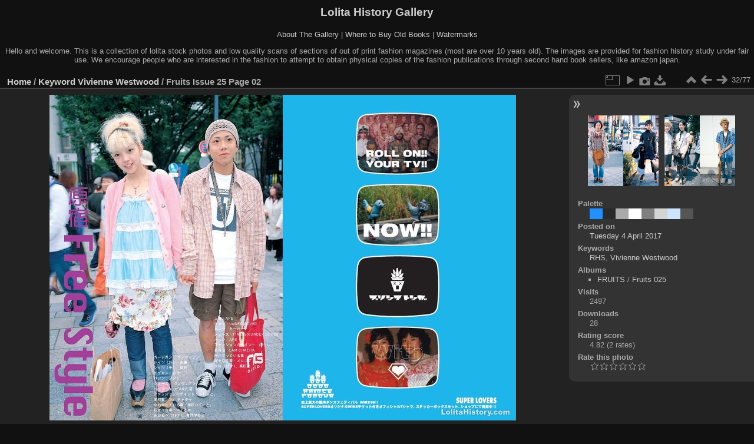

--- FILE ---
content_type: text/html; charset=utf-8
request_url: https://www.lolitahistory.com/gallery/picture.php?/63000/tags/21-vivienne_westwood
body_size: 4077
content:
<!DOCTYPE html>
<html lang="en" dir="ltr">
<head>
<meta charset="utf-8">
<meta name="generator" content="Piwigo (aka PWG), see piwigo.org">

 
<meta name="keywords" content="RHS, Vivienne Westwood">
<meta name="description" content="Fruits Issue 25 Page 02 - Fruits Issue 25_Page_02.jpg">

<title>Fruits Issue 25 Page 02 | Lolita History Gallery</title>
<link rel="shortcut icon" type="image/x-icon" href="themes/default/icon/favicon.ico">

<link rel="start" title="Home" href="/gallery/" >
<link rel="search" title="Search" href="search.php" >

<link rel="first" title="First" href="picture.php?/66717/tags/21-vivienne_westwood" ><link rel="prev" title="Previous" href="picture.php?/62932/tags/21-vivienne_westwood" ><link rel="next" title="Next" href="picture.php?/63025/tags/21-vivienne_westwood" ><link rel="last" title="Last" href="picture.php?/69287/tags/21-vivienne_westwood" ><link rel="up" title="Thumbnails" href="index.php?/tags/21-vivienne_westwood/start-30" >
<link rel="canonical" href="picture.php?/63000">

 
	<!--[if lt IE 7]>
		<link rel="stylesheet" type="text/css" href="themes/default/fix-ie5-ie6.css">
	<![endif]-->
	<!--[if IE 7]>
		<link rel="stylesheet" type="text/css" href="themes/default/fix-ie7.css">
	<![endif]-->
	

	<!--[if lt IE 8]>
		<link rel="stylesheet" type="text/css" href="themes/elegant/fix-ie7.css">
	<![endif]-->


<!-- BEGIN get_combined -->
<link rel="stylesheet" type="text/css" href="_data/combined/1h9trkg.css">


<!-- END get_combined -->

<!--[if lt IE 7]>
<script type="text/javascript" src="themes/default/js/pngfix.js"></script>
<![endif]-->

</head>

<body id="thePicturePage" class="section-tags tag-21 image-63000 "  data-infos='{"section":"tags","tag_ids":["21"],"image_id":"63000"}'>

<div id="the_page">


<div id="theHeader"><h1>Lolita History Gallery</h1>
<p><a href="http://www.lolitahistory.com/about-the-gallery/">About The Gallery</a> | <a href="http://www.lolitahistory.com/where-to-buy-old-books/">Where to Buy Old Books</a> | <a href="http://www.lolitahistory.com/watermarks/">Watermarks</a> </p>
<p>Hello and welcome. This is a collection of lolita stock photos and low quality scans of sections of out of print fashion magazines (most are over 10 years old). The images are provided for fashion history study under fair use. We encourage people who are interested in the fashion to attempt to obtain physical copies of the fashion publications through second hand book sellers, like amazon japan.

</p></div>


<div id="content">



<div id="imageHeaderBar">
	<div class="browsePath">
		<a href="/gallery/">Home</a> / <a href="tags.php" title="display available keywords">Keyword</a> <a href="index.php?/tags/21-vivienne_westwood" title="display photos linked to this keyword">Vivienne Westwood</a><span class="browsePathSeparator"> / </span><h2>Fruits Issue 25 Page 02</h2>
	</div>
</div>

<div id="imageToolBar">
<div class="imageNumber">32/77</div>
<div class="navigationButtons">
<a href="index.php?/tags/21-vivienne_westwood/start-30" title="Thumbnails" class="pwg-state-default pwg-button"><span class="pwg-icon pwg-icon-arrow-n"></span><span class="pwg-button-text">Thumbnails</span></a><a href="picture.php?/62932/tags/21-vivienne_westwood" title="Previous : Fruits Issue 20 Page 08" class="pwg-state-default pwg-button"><span class="pwg-icon pwg-icon-arrow-w"></span><span class="pwg-button-text">Previous</span></a><a href="picture.php?/63025/tags/21-vivienne_westwood" title="Next : Fruits Issue 26 Page 04" class="pwg-state-default pwg-button pwg-button-icon-right"><span class="pwg-icon pwg-icon-arrow-e"></span><span class="pwg-button-text">Next</span></a></div>

<div class="actionButtons">
<a id="derivativeSwitchLink" title="Photo sizes" class="pwg-state-default pwg-button" rel="nofollow"><span class="pwg-icon pwg-icon-sizes"></span><span class="pwg-button-text">Photo sizes</span></a><div id="derivativeSwitchBox" class="switchBox"><div class="switchBoxTitle">Photo sizes</div><span class="switchCheck" id="derivativeChecked2small" style="visibility:hidden">&#x2714; </span><a href="javascript:changeImgSrc('_data/i/upload/2017/04/04/20170404162944-4fab7043-2s.jpg','2small','2small')">XXS - tiny<span class="derivativeSizeDetails"> (240 x 167)</span></a><br><span class="switchCheck" id="derivativeCheckedxsmall" style="visibility:hidden">&#x2714; </span><a href="javascript:changeImgSrc('_data/i/upload/2017/04/04/20170404162944-4fab7043-xs.jpg','xsmall','xsmall')">XS - extra small<span class="derivativeSizeDetails"> (432 x 302)</span></a><br><span class="switchCheck" id="derivativeCheckedsmall" style="visibility:hidden">&#x2714; </span><a href="javascript:changeImgSrc('_data/i/upload/2017/04/04/20170404162944-4fab7043-sm.jpg','small','small')">S - small<span class="derivativeSizeDetails"> (576 x 402)</span></a><br><span class="switchCheck" id="derivativeCheckedmedium">&#x2714; </span><a href="javascript:changeImgSrc('_data/i/upload/2017/04/04/20170404162944-4fab7043-me.jpg','medium','medium')">M - medium<span class="derivativeSizeDetails"> (792 x 553)</span></a><br><span class="switchCheck" id="derivativeCheckedlarge" style="visibility:hidden">&#x2714; </span><a href="javascript:changeImgSrc('_data/i/upload/2017/04/04/20170404162944-4fab7043-la.jpg','large','large')">L - large<span class="derivativeSizeDetails"> (1008 x 705)</span></a><br><span class="switchCheck" id="derivativeCheckedxlarge" style="visibility:hidden">&#x2714; </span><a href="javascript:changeImgSrc('_data/i/upload/2017/04/04/20170404162944-4fab7043-xl.jpg','xlarge','xlarge')">XL - extra large<span class="derivativeSizeDetails"> (1224 x 856)</span></a><br><span class="switchCheck" id="derivativeCheckedxxlarge" style="visibility:hidden">&#x2714; </span><a href="javascript:changeImgSrc('_data/i/upload/2017/04/04/20170404162944-4fab7043-xx.jpg','xxlarge','xxlarge')">XXL - huge<span class="derivativeSizeDetails"> (1464 x 1024)</span></a><br><a href="javascript:phpWGOpenWindow('./upload/2017/04/04/20170404162944-4fab7043.jpg','xxx','scrollbars=yes,toolbar=no,status=no,resizable=yes')" rel="nofollow">Original</a></div>
<a href="picture.php?/63000/tags/21-vivienne_westwood&amp;slideshow=" title="slideshow" class="pwg-state-default pwg-button" rel="nofollow"><span class="pwg-icon pwg-icon-slideshow"></span><span class="pwg-button-text">slideshow</span></a><a href="picture.php?/63000/tags/21-vivienne_westwood&amp;metadata" title="Show file metadata" class="pwg-state-default pwg-button" rel="nofollow"><span class="pwg-icon pwg-icon-camera-info"></span><span class="pwg-button-text">Show file metadata</span></a><a id="downloadSwitchLink" href="action.php?id=63000&amp;part=e&amp;download" title="Download this file" class="pwg-state-default pwg-button" rel="nofollow"><span class="pwg-icon pwg-icon-save"></span><span class="pwg-button-text">download</span></a> </div>
</div>
<div id="theImageAndInfos">
<div id="theImage">

    <img class="file-ext-jpg path-ext-jpg" src="_data/i/upload/2017/04/04/20170404162944-4fab7043-me.jpg"width="792" height="553" alt="Fruits Issue 25_Page_02.jpg" id="theMainImage" usemap="#mapmedium" title="Fruits Issue 25 Page 02 - Fruits Issue 25_Page_02.jpg">


<map name="map2small"><area shape=rect coords="0,0,60,167" href="picture.php?/62932/tags/21-vivienne_westwood" title="Previous : Fruits Issue 20 Page 08" alt="Fruits Issue 20 Page 08"><area shape=rect coords="60,0,179,41" href="index.php?/tags/21-vivienne_westwood/start-30" title="Thumbnails" alt="Thumbnails"><area shape=rect coords="180,0,240,167" href="picture.php?/63025/tags/21-vivienne_westwood" title="Next : Fruits Issue 26 Page 04" alt="Fruits Issue 26 Page 04"></map><map name="mapxsmall"><area shape=rect coords="0,0,108,302" href="picture.php?/62932/tags/21-vivienne_westwood" title="Previous : Fruits Issue 20 Page 08" alt="Fruits Issue 20 Page 08"><area shape=rect coords="108,0,322,75" href="index.php?/tags/21-vivienne_westwood/start-30" title="Thumbnails" alt="Thumbnails"><area shape=rect coords="324,0,432,302" href="picture.php?/63025/tags/21-vivienne_westwood" title="Next : Fruits Issue 26 Page 04" alt="Fruits Issue 26 Page 04"></map><map name="mapsmall"><area shape=rect coords="0,0,144,402" href="picture.php?/62932/tags/21-vivienne_westwood" title="Previous : Fruits Issue 20 Page 08" alt="Fruits Issue 20 Page 08"><area shape=rect coords="144,0,429,100" href="index.php?/tags/21-vivienne_westwood/start-30" title="Thumbnails" alt="Thumbnails"><area shape=rect coords="433,0,576,402" href="picture.php?/63025/tags/21-vivienne_westwood" title="Next : Fruits Issue 26 Page 04" alt="Fruits Issue 26 Page 04"></map><map name="mapmedium"><area shape=rect coords="0,0,198,553" href="picture.php?/62932/tags/21-vivienne_westwood" title="Previous : Fruits Issue 20 Page 08" alt="Fruits Issue 20 Page 08"><area shape=rect coords="198,0,591,138" href="index.php?/tags/21-vivienne_westwood/start-30" title="Thumbnails" alt="Thumbnails"><area shape=rect coords="595,0,792,553" href="picture.php?/63025/tags/21-vivienne_westwood" title="Next : Fruits Issue 26 Page 04" alt="Fruits Issue 26 Page 04"></map><map name="maplarge"><area shape=rect coords="0,0,252,705" href="picture.php?/62932/tags/21-vivienne_westwood" title="Previous : Fruits Issue 20 Page 08" alt="Fruits Issue 20 Page 08"><area shape=rect coords="252,0,752,176" href="index.php?/tags/21-vivienne_westwood/start-30" title="Thumbnails" alt="Thumbnails"><area shape=rect coords="757,0,1008,705" href="picture.php?/63025/tags/21-vivienne_westwood" title="Next : Fruits Issue 26 Page 04" alt="Fruits Issue 26 Page 04"></map><map name="mapxlarge"><area shape=rect coords="0,0,306,856" href="picture.php?/62932/tags/21-vivienne_westwood" title="Previous : Fruits Issue 20 Page 08" alt="Fruits Issue 20 Page 08"><area shape=rect coords="306,0,913,214" href="index.php?/tags/21-vivienne_westwood/start-30" title="Thumbnails" alt="Thumbnails"><area shape=rect coords="920,0,1224,856" href="picture.php?/63025/tags/21-vivienne_westwood" title="Next : Fruits Issue 26 Page 04" alt="Fruits Issue 26 Page 04"></map><map name="mapxxlarge"><area shape=rect coords="0,0,366,1024" href="picture.php?/62932/tags/21-vivienne_westwood" title="Previous : Fruits Issue 20 Page 08" alt="Fruits Issue 20 Page 08"><area shape=rect coords="366,0,1092,256" href="index.php?/tags/21-vivienne_westwood/start-30" title="Thumbnails" alt="Thumbnails"><area shape=rect coords="1100,0,1464,1024" href="picture.php?/63025/tags/21-vivienne_westwood" title="Next : Fruits Issue 26 Page 04" alt="Fruits Issue 26 Page 04"></map>


</div><div id="infoSwitcher"></div><div id="imageInfos">
	<div class="navThumbs">
			<a class="navThumb" id="linkPrev" href="picture.php?/62932/tags/21-vivienne_westwood" title="Previous : Fruits Issue 20 Page 08" rel="prev">
				<span class="thumbHover prevThumbHover"></span>
        <img class="" src="_data/i/upload/2017/04/04/20170404162829-110509c0-sq.jpg" alt="Fruits Issue 20 Page 08">
			</a>
			<a class="navThumb" id="linkNext" href="picture.php?/63025/tags/21-vivienne_westwood" title="Next : Fruits Issue 26 Page 04" rel="next">
				<span class="thumbHover nextThumbHover"></span>
				<img class="" src="_data/i/upload/2017/04/04/20170404163013-7a290eb1-sq.jpg" alt="Fruits Issue 26 Page 04">
			</a>
	</div>

<dl id="standard" class="imageInfoTable">
<div id="color_palette" class="imageInfo"><dt>Palette</dt><dd id="palette_colors"><div class="color_palette_item" style="background-color: #2290ff;"data-color="34,144,255"onclick="paletteItemClick(this);"title="#2290ff"></div><div class="color_palette_item" style="background-color: #2a2a2a;"data-color="42,42,42"onclick="paletteItemClick(this);"title="#2a2a2a"></div><div class="color_palette_item" style="background-color: #aaaaaa;"data-color="170,170,170"onclick="paletteItemClick(this);"title="#aaaaaa"></div><div class="color_palette_item" style="background-color: #ffffff;"data-color="255,255,255"onclick="paletteItemClick(this);"title="#ffffff"></div><div class="color_palette_item" style="background-color: #7f7f7f;"data-color="127,127,127"onclick="paletteItemClick(this);"title="#7f7f7f"></div><div class="color_palette_item" style="background-color: #d4d4d4;"data-color="212,212,212"onclick="paletteItemClick(this);"title="#d4d4d4"></div><div class="color_palette_item" style="background-color: #cce5ff;"data-color="204,229,255"onclick="paletteItemClick(this);"title="#cce5ff"></div><div class="color_palette_item" style="background-color: #555555;"data-color="85,85,85"onclick="paletteItemClick(this);"title="#555555"></div>&nbsp;<a id="palette_search" href="#" style="display: none;">Search</a><div style="clear: both"/></dd></div><div id="datepost" class="imageInfo"><dt>Posted on</dt><dd><a href="index.php?/posted-monthly-list-2017-04-04" rel="nofollow">Tuesday 4 April 2017</a></dd></div><div id="Tags" class="imageInfo"><dt>Keywords</dt><dd><a href="index.php?/tags/24-rhs">RHS</a>, <a href="index.php?/tags/21-vivienne_westwood">Vivienne Westwood</a></dd></div><div id="Categories" class="imageInfo"><dt>Albums</dt><dd><ul><li><a href="index.php?/category/12">FRUITS</a> / <a href="index.php?/category/149">Fruits 025</a></li></ul></dd></div><div id="Visits" class="imageInfo"><dt>Visits</dt><dd>2497</dd></div><div id="DownloadCounter" class="imageInfo"><dt>Downloads</dt><dd>28</dd></div><div id="Average" class="imageInfo"><dt>Rating score</dt><dd><span id="ratingScore">4.82</span> <span id="ratingCount">(2 rates)</span></dd></div><div id="rating" class="imageInfo"><dt><span id="updateRate">Rate this photo</span></dt><dd><form action="picture.php?/63000/tags/21-vivienne_westwood&amp;action=rate" method="post" id="rateForm" style="margin:0;"><div><input type="submit" name="rate" value="0" class="rateButton" title="0"><input type="submit" name="rate" value="1" class="rateButton" title="1"><input type="submit" name="rate" value="2" class="rateButton" title="2"><input type="submit" name="rate" value="3" class="rateButton" title="3"><input type="submit" name="rate" value="4" class="rateButton" title="4"><input type="submit" name="rate" value="5" class="rateButton" title="5">			</div>
			</form>
		</dd>
	</div>


</dl>

</div>
</div>

<div id="comments" class="noCommentContent"><div id="commentsSwitcher"></div>
	<h3>0 comments</h3>

	<div id="pictureComments">
		<div id="pictureCommentList">
			<ul class="commentsList">
</ul>

		</div>
		<div style="clear:both"></div>
	</div>

</div>

</div>
<div id="copyright">

  Powered by	<a href="https://piwigo.org" class="Piwigo">Piwigo</a>
  
</div>
</div>
<!-- BEGIN get_combined -->
<script type="text/javascript" src="_data/combined/4jvts4.js"></script>
<script type="text/javascript">//<![CDATA[

var p_main_menu = "on", p_pict_descr = "on", p_pict_comment = "off";
var paletteUrl = 'index.php?/palette/';
document.onkeydown = function(e){e=e||window.event;if (e.altKey) return true;var target=e.target||e.srcElement;if (target && target.type) return true;	var keyCode=e.keyCode||e.which, docElem=document.documentElement, url;switch(keyCode){case 63235: case 39: if (e.ctrlKey || docElem.scrollLeft==docElem.scrollWidth-docElem.clientWidth)url="picture.php?/63025/tags/21-vivienne_westwood"; break;case 63234: case 37: if (e.ctrlKey || docElem.scrollLeft==0)url="picture.php?/62932/tags/21-vivienne_westwood"; break;case 36: if (e.ctrlKey)url="picture.php?/66717/tags/21-vivienne_westwood"; break;case 35: if (e.ctrlKey)url="picture.php?/69287/tags/21-vivienne_westwood"; break;case 38: if (e.ctrlKey)url="index.php?/tags/21-vivienne_westwood/start-30"; break;}if (url) {window.location=url.replace("&amp;","&"); return false;}return true;}
function changeImgSrc(url,typeSave,typeMap)
{
	var theImg = document.getElementById("theMainImage");
	if (theImg)
	{
		theImg.removeAttribute("width");theImg.removeAttribute("height");
		theImg.src = url;
		theImg.useMap = "#map"+typeMap;
	}
	jQuery('#derivativeSwitchBox .switchCheck').css('visibility','hidden');
	jQuery('#derivativeChecked'+typeMap).css('visibility','visible');
	document.cookie = 'picture_deriv='+typeSave+';path=/gallery/';
}
(window.SwitchBox=window.SwitchBox||[]).push("#derivativeSwitchLink", "#derivativeSwitchBox");
var _pwgRatingAutoQueue = _pwgRatingAutoQueue||[];_pwgRatingAutoQueue.push( {rootUrl: '', image_id: 63000,onSuccess : function(rating) {var e = document.getElementById("updateRate");if (e) e.innerHTML = "Update your rating";e = document.getElementById("ratingScore");if (e) e.innerHTML = rating.score;e = document.getElementById("ratingCount");if (e) {if (rating.count == 1) {e.innerHTML = "(%d rate)".replace( "%d", rating.count);} else {e.innerHTML = "(%d rates)".replace( "%d", rating.count);}}}} );
//]]></script>
<script type="text/javascript">
(function() {
var s,after = document.getElementsByTagName('script')[document.getElementsByTagName('script').length-1];
s=document.createElement('script'); s.type='text/javascript'; s.async=true; s.src='_data/combined/1mf6r0f.js';
after = after.parentNode.insertBefore(s, after);
})();
</script>
<!-- END get_combined -->

</body>
</html>